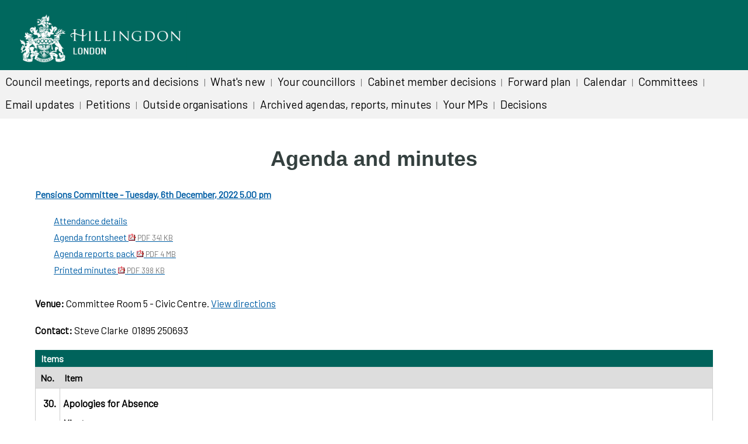

--- FILE ---
content_type: text/html; charset=utf-8
request_url: https://modgov.hillingdon.gov.uk/ieListDocuments.aspx?CId=125&MeetingId=4358
body_size: 9666
content:


<!DOCTYPE html PUBLIC "-//W3C//DTD XHTML 1.0 Transitional//EN" "http://www.w3.org/TR/xhtml1/DTD/xhtml1-transitional.dtd">
<html xmlns="http://www.w3.org/1999/xhtml">
<head>
<meta http-equiv="Content-Type" content="text/html; charset=iso-8859-1" />
<title>London Borough of Hillingdon - Agenda for Pensions Committee on Tuesday, 6th December, 2022, 5.00 pm</title>
<link href="sitespecific/ssMgStyles.css?v=2" rel="stylesheet" type="text/css" media="all" />
<link href="sitespecific/ssWordStyles.css" rel="stylesheet" type="text/css" media="all" />	
<meta http-equiv='X-UA-Compatible' content='IE=edge, chrome=1' /><meta name="DC.title"  content="Agenda for Pensions Committee on Tuesday, 6th December, 2022, 5.00 pm"/>
<meta name="DC.description"  content="All published information, including reports, for Agenda for Pensions Committee on Tuesday, 6th December, 2022, 5.00 pm"/>
<meta name="DC.date" scheme="W3CDTF"  content="2022-12-06"/>
<meta name="DC.date.modified" scheme="W3CDTF"  content="2023-03-14"/>
<meta name="DC.date.created" scheme="W3CDTF"  content="2022-04-14"/>
<meta name="DC.subject" scheme="eGMS.IPSV"  content="Government, politics and public administration"/>
<meta name="DC.subject" scheme="eGMS.IPSV"  content="Local government"/>
<meta name="DC.subject" scheme="eGMS.IPSV"  content="Decision making"/>
<meta name="DC.subject" scheme="eGMS.IPSV"  content="Council meetings"/>

<link type="text/css" href="jquery-ui/css/Smoothness/jquery-ui-1.10.2.custom.min.css" rel="stylesheet" /> 
<link type="text/css" href="jquery-ui/Add-ons/mg.jqueryaddons.css" rel="stylesheet" /> 

</head>
<body>
<script type="text/javascript">
<!--
document.write('<script type="text/javascript" src="'+window.location.protocol+'//modgov.hillingdon.gov.uk/modgovexternalheader.js?v=3"></sc'+'ript>');
//-->
</script>
<h1 class="articleheading">Agenda and minutes</h1>
			<div class="mgSubTitle" >	
				<h2 class="mgSubTitleTxt"><a  href="mgCommitteeDetails.aspx?ID=125"  title="Link&#32;to&#32;Pensions&#32;Committee">Pensions Committee - Tuesday, 6th December, 2022 5.00 pm</a></h2>
				</div>
			
<script type="text/javascript">
	if(window.$ModernGov === undefined)
	{
		Object.defineProperty(window, "$ModernGov", { value: {} });
		Object.defineProperty($ModernGov, "Settings", {value: {} });
		Object.defineProperty($ModernGov, "Translations", {value: {} });
		Object.defineProperty($ModernGov.Settings, "DisableDateTimePickers", { value: false });
Object.defineProperty($ModernGov.Settings, "RequiredLanguage", { value: -1 });

	}
</script>
	<div class="mgLinks" >


<ul  class="mgActionList" >

		<li><a  href="mgMeetingAttendance.aspx?ID=4358"  title="Link&#32;to&#32;attendance&#32;details&#32;for&#32;the&#32;meeting&#32;of&#32;Pensions&#32;Committee&#32;Tuesday,&#32;6th&#32;December,&#32;2022&#32;5.00&#32;pm">Attendance details</a></li>
			<li><a  href="documents/g4358/Agenda frontsheet 06th-Dec-2022 17.00 Pensions Committee.pdf?T=0"   title="Link&#32;to&#32;agenda&#32;frontsheet&#32;pdf&#32;file">Agenda frontsheet
			<span  class="mgFileSize" ><img src="mgimages/logo-pdf-1.gif" alt="" /> PDF 341 KB</span> </a>
		    
			</li>

				<li><a  href="documents/g4358/Public reports pack 06th-Dec-2022 17.00 Pensions Committee.pdf?T=10"   title="Link&#32;to&#32;agenda&#32;reports&#32;&#32;document&#32;pack&#32;pdf&#32;file">Agenda reports pack
			    <span  class="mgFileSize" ><img src="mgimages/logo-pdf-1.gif" alt="" /> PDF 4 MB</span> </a></li>

				<li><a  href="documents/g4358/Printed minutes 06th-Dec-2022 17.00 Pensions Committee.pdf?T=1"   title="Link&#32;to&#32;printed&#32;minutes&#32;pdf&#32;file">Printed minutes
<span  class="mgFileSize" ><img src="mgimages/logo-pdf-1.gif" alt="" /> PDF 398 KB</span> </a>  
				</li>

</ul>
</div>
<div class="mgContent" >
						<p><span  class="mgLabel" >Venue: </span>Committee Room 5 - Civic Centre. <a  href="mgLocationDetails.aspx?RID=2"  title="Link&#32;to&#32;directions&#32;to&#32;Committee&#32;Room&#32;5&#32;-&#32;Civic&#32;Centre"> View directions</a></p>
		<p><span  class="mgLabel" >Contact: </span>Steve Clarke&nbsp; 
		01895 250693
		
		</p>
		<table class="mgItemTable"  summary="Table of agenda items" id="mgItemTable">
		<caption  class="mgSectionTitle" >Items</caption>

     <tr>

            <th class="mgHide" abbr="No" scope="col">No.</th>
            <th class="mgHide" abbr="Item" scope="col">Item</th>
    </tr>

		<tr>

			<td  class="mgItemNumberCell" ><p  class="mgAiTitleTxt" ><a name="AI43158"></a>30.</p></td>
				
		<td >			

					<p  class="mgAiTitleTxt" >Apologies for Absence</p>
<p class="mgSubItemTitleTxt">Minutes:</p>
<div class="mgWordPara"><div class="WordSection1">
<p class="MsoNormal"><span style="">There were no apologies for
absence.</span></p>
</div>
</div> 
					
        </td>
		</tr>
		
		<tr>

			<td  class="mgItemNumberCell" ><p  class="mgAiTitleTxt" ><a name="AI43159"></a>31.</p></td>
				
		<td >			

					<p  class="mgAiTitleTxt" >Declarations of Interest in matters coming before this meeting</p>
<p class="mgSubItemTitleTxt">Minutes:</p>
<div class="mgWordPara"><div class="WordSection1">
<p class="MsoNormal"><span style="">There were no declarations of
interest.</span></p>
</div>
</div> 
					
        </td>
		</tr>
		
		<tr>

			<td  class="mgItemNumberCell" ><p  class="mgAiTitleTxt" ><a name="AI43160"></a>32.</p></td>
				
		<td >			

		
					<p  class="mgAiTitleTxt" ><a  class="mgAiTitleLnk"   href="documents/s56863/220928 - Draft Minutes - Part I.pdf"    
					title="Link&#32;to&#32;document&#32;&#39;Minutes&#32;of&#32;the&#32;meeting&#32;dated&#32;28&#32;September&#32;2022&#39;&#32;pdf&#32;file">Minutes of the meeting dated 28 September 2022 <span  class="mgFileSize" ><img height="12" src="mgimages/logo-pdf-1.gif" width="12" alt="pdf icon" /> PDF 405 KB</span> </a></p>
<p class="mgSubItemTitleTxt">Minutes:</p>
<div class="mgWordPara"><div class="WordSection1">
<p style="font-weight: bold" class="MsoNormal"><span style=
"">RESOLVED: That the minutes of the meeting dated 28 September
2022 be agreed as an accurate record.</span></p>
</div>
</div> 
					
        </td>
		</tr>
		
		<tr>

			<td  class="mgItemNumberCell" ><p  class="mgAiTitleTxt" ><a name="AI43161"></a>33.</p></td>
				
		<td >			

					<p  class="mgAiTitleTxt" >To confirm that items marked Part I will be considered in public and those marked Part II will be considered in private</p>
<p class="mgSubItemTitleTxt">Minutes:</p>
<div class="mgWordPara"><div class="WordSection1">
<p class="MsoNormal"><span style="">It was confirmed that items 1
&ndash; 10 were marked Part I and would be considered in public and
items 11 &ndash; 14 were marked Part II and would be considered in
private.</span></p>
</div>
</div> 
					
        </td>
		</tr>
		
		<tr>

			<td  class="mgItemNumberCell" ><p  class="mgAiTitleTxt" ><a name="AI43163"></a>34.</p></td>
				
		<td >			

		
					<p  class="mgAiTitleTxt" ><a  class="mgAiTitleLnk"   href="documents/s56864/5 Administration Report.pdf"    
					title="Link&#32;to&#32;document&#32;&#39;Administration&#32;Report&#39;&#32;pdf&#32;file">Administration Report <span  class="mgFileSize" ><img height="12" src="mgimages/logo-pdf-1.gif" width="12" alt="pdf icon" /> PDF 105 KB</span> </a></p>
<p class="mgSubItemTitleTxt">Additional documents:</p>

<ul  class="mgBulletList" >
						    <li>
						    <a  href="documents/s56865/5a Partnership report October 2022- Hillingdon.pdf"   title="Link to document &#39;5a Partnership report  October 2022- Hillingdon&#39; pdf file">5a Partnership report  October 2022- Hillingdon <span  class="mgHide" >, item 34.</span>
						    <span  class="mgFileSize" ><img height="12" src="mgimages/logo-pdf-1.gif" width="12" alt="pdf icon" /> PDF 596 KB</span> </a>  </li>

</ul>
<p class="mgSubItemTitleTxt">Minutes:</p>
<div class="mgWordPara"><div class="WordSection1">
<p class="MsoNormal"><span style="">James Lake, Head of Pensions,
Treasury &amp; Statutory Accounts, introduced the report noting
that Hampshire County Council (HCC), as the pensions administrator,
were performing well at 100% against all key performance
indicators; online portal sign up continued to increase with the
number of sign ups higher than at any point with the previous
pensions administrator, and work was progressing well with regard
to the pensions dashboard.</span></p>
<p class="MsoNormal"><span style="">&nbsp;</span></p>
<p class="MsoNormal"><span style="">The Committee noted that the
backlog of unprocessed leavers was coming down which was
encouraging, however it was noted that this was coming down fairly
slowly; Members sought an understanding of what factors were
inhibiting the clearance of the backlog. Members were informed that
there was a project plan in place and that HCC had a dedicated team
of people working on the backlog, the project was expected to last
approximately two years and had started in April. It was noted that
the team were reliant on employers responding to their queries in a
timely manner, this was highlighted as a factor affecting the
progress of the project.</span></p>
<p class="MsoNormal"><span style="">&nbsp;</span></p>
<p class="MsoNormal"><span style="">The Committee congratulated HCC
on meeting all of the key performance indicators and were
encouraged by their performance, it was queried whether the key
performance indicators were perhaps too generous as they had been
consistently met at close to 100% across the board. Andy Lowe, Head
of Pension Services at Hampshire County Council, highlighted that
the key performance indicators were a common set of standards
amongst the local authorities that HCC were pensions administrators
for, it was noted that these targets were balanced, fair and
achievable but they were still ambitious, and HCC set out to
achieve them.</span></p>
<p class="MsoNormal"><span style="">&nbsp;</span></p>
<p class="MsoNormal"><span style="">Members noted that the report
alluded to planned audit work being done with regard to cyber
security and sought further details on this, the Committee were
informed that work was yet to be started but HCC would ensure that
the report was shared with Hillingdon officers.</span></p>
<p class="MsoNormal"><span style="">&nbsp;</span></p>
<p class="MsoNormal"><span style="">The Committee noted that HCC
had recently commented publicly on the funding challenges faced by
local authorities and Members were reassured that, in the face of
experienced and anticipated funding struggles for local authorities
across the country, HCC was a healthy and stable upper tier
authority that was well run and with it&rsquo;s finances in a
comfortable position. Andy Evans, the Corporate Director of
Finance, assured the Committee that he had spoken with HCC&rsquo;s
section 151 officer and received assurances as to their financial
position. It was noted that the comments issued by HCC were a
warning for central government wherein if no funding changes were
made for local authorities in the coming years, then it would not
be surprising to see even healthy authorities struggle.</span></p>
<p class="MsoNormal"><span style="">&nbsp;</span></p>
<p class="MsoNormal"><span style="">With regard to the McCloud
remedy work, it was noted that officers held regular meetings with
HCC to talk about McCloud and the returns from employers and that
they were looking at varying ways of escalating where certain
employers were giving slow responses, if any. The situation was
being monitored to cut down any backlog however it &nbsp;...&nbsp;
<a href="mgAi.aspx?ID=43163" title=
"Link to view the full item text for item 34., Administration Report">
view the full minutes text for item 34.</a></span></p>
</div>
</div> 
					
        </td>
		</tr>
		
		<tr>

			<td  class="mgItemNumberCell" ><p  class="mgAiTitleTxt" ><a name="AI43169"></a>35.</p></td>
				
		<td >			

		
					<p  class="mgAiTitleTxt" ><a  class="mgAiTitleLnk"   href="documents/s56866/6. 2022 FSS.pdf"    
					title="Link&#32;to&#32;document&#32;&#39;2022&#32;Actuarial&#32;Valuation&#32;and&#32;Draft&#32;Funding&#32;Strategy&#32;Statement&#39;&#32;pdf&#32;file">2022 Actuarial Valuation and Draft Funding Strategy Statement <span  class="mgFileSize" ><img height="12" src="mgimages/logo-pdf-1.gif" width="12" alt="pdf icon" /> PDF 136 KB</span> </a></p>
<p class="mgSubItemTitleTxt">Additional documents:</p>

<ul  class="mgBulletList" >
						    <li>
						    <a  href="documents/s56867/6a 2022 London Borough of Hillingdon - Funding Strategy Statement Draft for consultation.pdf"   title="Link to document &#39;6a 2022 London Borough of Hillingdon - Funding Strategy Statement &#40;Draft for consultation&#41;&#39; pdf file">6a 2022 London Borough of Hillingdon - Funding Strategy Statement &#40;Draft for consultation&#41; <span  class="mgHide" >, item 35.</span>
						    <span  class="mgFileSize" ><img height="12" src="mgimages/logo-pdf-1.gif" width="12" alt="pdf icon" /> PDF 476 KB</span> </a>  </li>

</ul>
<p class="mgSubItemTitleTxt">Minutes:</p>
<div class="mgWordPara"><div class="WordSection1">
<p class="MsoNormal"><span style="">Craig Alexander, Hymans
Robertson LLP, gave the Committee an overview of the draft Funding
Strategy Statement and how it had been put together. It was noted
that the draft statement was currently out for consultation with
the employers, this was encouraged as an open and transparent way
of sharing the document and once feedback was received, the
document could be finalised. Further to this it was commented that
the Local Government Pension Scheme was getting harder and harder
to administer and govern, which was reflected in the density of the
drafted document. The Committee received a detailed summary of the
contribution rate calculation for individual or pooled employers
and outlined the differences between the varying types and
sub-types of employers contributing to the scheme.</span></p>
<p class="MsoNormal"><span style="">&nbsp;</span></p>
<p class="MsoNormal"><span style="">The Committee discussed how to
maximise engagement with employers and were minded to prompt
particularly the larger employers to respond to the draft Funding
Strategy Statement consultation in order to ensure their voice was
heard. It was noted that there was ample engagement and opportunity
for employers to have their say on the draft strategy, and that for
example there was a close relationship with the scheme&rsquo;s
largest employer, other than the London Borough of Hillingdon,
Uxbridge College, in that they had a representative sitting on the
Pension Board and were very engaged.</span></p>
<p class="MsoNormal"><span style="">&nbsp;</span></p>
<p class="MsoNormal"><span style="">It was confirmed that the
triennial results event held on 14 November was attended by eight
employers, this was not deemed to be well attended however it was
noted that similar events held by other London Borough&rsquo;s had
previously been attended by no employers. The Committee highlighted
the importance of engagement with employers.</span></p>
<p style="font-weight: bold" class="MsoNormal"><span style=
"">&nbsp;</span></p>
<p class="MsoNormal"><b><span style="">RESOLVED: That the Pensions
Committee noted the Draft Funding Strategy</span></b><span style=
""><b>Statement.</b></span></p>
<p class="MsoNormal">&nbsp;</p>
</div>
</div> 
					
        </td>
		</tr>
		
		<tr>

			<td  class="mgItemNumberCell" ><p  class="mgAiTitleTxt" ><a name="AI43164"></a>36.</p></td>
				
		<td >			

		
					<p  class="mgAiTitleTxt" ><a  class="mgAiTitleLnk"   href="documents/s56868/7. Investment Strategy and Fund Manager Performance Update Part 1.pdf"    
					title="Link&#32;to&#32;document&#32;&#39;Investment&#32;Strategy&#32;and&#32;Fund&#32;Manager&#32;Performance&#32;-&#32;Part&#32;I&#39;&#32;pdf&#32;file">Investment Strategy and Fund Manager Performance - Part I <span  class="mgFileSize" ><img height="12" src="mgimages/logo-pdf-1.gif" width="12" alt="pdf icon" /> PDF 599 KB</span> </a></p>
<p class="mgSubItemTitleTxt">Minutes:</p>
<div class="mgWordPara"><div class="WordSection1">
<p class="MsoNormal"><span style="">James Lake, Head of Pensions,
Treasury &amp; Statutory Accounts, introduced the report noting
that, due to global market pressures, the fund returned a negative
2.01% for the quarter which was 1.02% behind the benchmark. The
performance for three and five years was positive but only at 1.01%
and 2.94% respectively. The unaudited value of the fund at the time
of the meeting was &pound;1.151B. It was noted that many of the
points the Committee may wish to discuss could be best explored in
part two of the meeting as it was likely that Members would seek to
discuss confidential matters. The opportunity was also taken to
introduce Emily McGuire who had recently joined the Isio team of
advisors.</span></p>
<p class="MsoNormal"><span style="">&nbsp;</span></p>
<p style="font-weight: bold" class="MsoNormal"><span style=
"">RESOLVED: That the Pensions Committee noted the funding and
performance update.</span></p>
</div>
</div> 
					
        </td>
		</tr>
		
		<tr>

			<td  class="mgItemNumberCell" ><p  class="mgAiTitleTxt" ><a name="AI43170"></a>37.</p></td>
				
		<td >			

		
					<p  class="mgAiTitleTxt" ><a  class="mgAiTitleLnk"   href="documents/s56869/8. Responsible Investments Update.pdf"    
					title="Link&#32;to&#32;document&#32;&#39;Responsible&#32;Investments&#32;Update&#32;-&#32;Part&#32;I&#39;&#32;pdf&#32;file">Responsible Investments Update - Part I <span  class="mgFileSize" ><img height="12" src="mgimages/logo-pdf-1.gif" width="12" alt="pdf icon" /> PDF 612 KB</span> </a></p>
<p class="mgSubItemTitleTxt">Minutes:</p>
<div class="mgWordPara"><div class="WordSection1">
<p class="MsoNormal"><span style="">James Lake, Head of Pensions,
Treasury &amp; Statutory Accounts, introduced the report noting
that the TCFD reporting from LCIV had been received since the
agenda papers for the meeting were published and a meeting would
need to be scheduled with LCIV to present the results to the
Committee and it was noted that Isio would also take the findings
of the report on board in terms of the investment strategy. It was
also noted that there was a part two item scheduled on Responsible
Investments where Members may wish to discuss any confidential
matters in relation to the report.</span></p>
<p class="MsoNormal"><span style="">&nbsp;</span></p>
<p style="font-weight: bold" class="MsoNormal"><span style=
"">RESOLVED That the Pensions Committee:</span></p>
<p style="font-weight: bold" class="MsoNormal"><span style=
"">&nbsp;</span></p>
<ol start="1" style="margin-top:0cm">
<li class="MsoNormal" style=""><b><span style="">Noted the fund
managers&rsquo; ESG activities and compliance efforts;
and,</span></b></li>
</ol>
<p class="MsoNormal" style=
"font-weight: bold; margin-left: 36.0pt"><span style=
"">&nbsp;</span></p>
<ol start="2" style="margin-top:0cm">
<li class="MsoNormal" style=""><b><span style="">Noted the Task
Force on Climate Related Financial Disclosures
update.</span></b></li>
</ol>
</div>
</div> 
					
        </td>
		</tr>
		
		<tr>

			<td  class="mgItemNumberCell" ><p  class="mgAiTitleTxt" ><a name="AI43165"></a>38.</p></td>
				
		<td >			

		
					<p  class="mgAiTitleTxt" ><a  class="mgAiTitleLnk"   href="documents/s56870/9 Risk Management Report.pdf"    
					title="Link&#32;to&#32;document&#32;&#39;Risk&#32;Register&#32;Report&#39;&#32;pdf&#32;file">Risk Register Report <span  class="mgFileSize" ><img height="12" src="mgimages/logo-pdf-1.gif" width="12" alt="pdf icon" /> PDF 104 KB</span> </a></p>
<p class="mgSubItemTitleTxt">Additional documents:</p>

<ul  class="mgBulletList" >
						    <li>
						    <a  href="documents/s56871/9a. Draft Pension Fund Risk Register.pdf"   title="Link to document &#39;9a. Draft Pension Fund Risk Register&#39; pdf file">9a. Draft Pension Fund Risk Register <span  class="mgHide" >, item 38.</span>
						    <span  class="mgFileSize" ><img height="12" src="mgimages/logo-pdf-1.gif" width="12" alt="pdf icon" /> PDF 112 KB</span> </a>  </li>
						    <li>
						    <a  href="documents/s56872/9b. Draft Pension Fund Risk Register.pdf"   title="Link to document &#39;9b. Draft Pension Fund Risk Register&#39; pdf file">9b. Draft Pension Fund Risk Register <span  class="mgHide" >, item 38.</span>
						    <span  class="mgFileSize" ><img height="12" src="mgimages/logo-pdf-1.gif" width="12" alt="pdf icon" /> PDF 63 KB</span> </a>  </li>

</ul>
<p class="mgSubItemTitleTxt">Minutes:</p>
<div class="mgWordPara"><div class="WordSection1">
<p class="MsoNormal"><span style="">James Lake, Head of Pensions,
Treasury &amp; Statutory Accounts, introduced the report noting
that discussions had taken place between Committee meetings and it
was concluded that each risk should remain static. Advisors noted
that there may be merit in exploring a risk with regard to the loss
of key personnel and resources as this had been considered by other
local authorities in their risk registers. It was noted that the
officer team was fairly concentrated and that there was an element
of succession planning built in to the team, however it was
acknowledged that the loss of key personnel could pose a risk to
the day to day operation. The Chairman was minded to build this in
as a future risk for consideration.</span></p>
<p class="MsoNormal"><span style="">&nbsp;</span></p>
<p class="MsoNormal"><span style="">The Committee discussed PEN 9
&ndash; portfolio liquidity &ndash; it was noted that, in the past,
Members had been reasonably confident that core operating cash
flows could be covered by investment returns; however, due to the
future calls for committed investments and the fact that returns
have been below the benchmark, the Committee agreed to increase the
risk from green to amber in light of the current climate. Officers
noted that investment liquidity certainly needed to be considered
as part of the upcoming investment strategy review.</span></p>
<p class="MsoNormal"><span style="">&nbsp;</span></p>
<p style="font-weight: bold" class="MsoNormal"><span style=
"">RESOLVED That the Pensions Committee considered the Risk
Register in terms of the approach, the specific risks identified,
and the measures being taken to mitigate those current
risks.</span></p>
</div>
</div> 
					
        </td>
		</tr>
		
		<tr>

			<td  class="mgItemNumberCell" ><p  class="mgAiTitleTxt" ><a name="AI43166"></a>39.</p></td>
				
		<td >			

		
					<p  class="mgAiTitleTxt" ><a  class="mgAiTitleLnk"   href="documents/s56873/10. Training Log Work Programme.pdf"    
					title="Link&#32;to&#32;document&#32;&#39;Draft&#32;Work&#32;Programme&#32;and&#32;Training&#39;&#32;pdf&#32;file">Draft Work Programme and Training <span  class="mgFileSize" ><img height="12" src="mgimages/logo-pdf-1.gif" width="12" alt="pdf icon" /> PDF 236 KB</span> </a></p>
<p class="mgSubItemTitleTxt">Minutes:</p>
<div class="mgWordPara"><div class="WordSection1">
<p class="MsoNormal"><span style="">The Committee noted the draft
work programme and training log and sought to add an item on LAPFF
and how they may be able to aid in the committee&rsquo;s ESG
thinking and understanding.</span></p>
<p class="MsoNormal"><span style="">&nbsp;</span></p>
<p style="font-weight: bold" class="MsoNormal"><span style=
"">RESOLVED That the Pensions Committee:</span></p>
<p style="font-weight: bold" class="MsoNormal"><span style=
"">&nbsp;</span></p>
<ol start="1" style="margin-top:0cm">
<li class="MsoNormal" style=""><b><span style="">Noted the dates
for Pensions Committee meetings;</span></b></li>
</ol>
<p class="MsoNormal" style=
"font-weight: bold; margin-left: 36.0pt"><span style=
"">&nbsp;</span></p>
<ol start="2" style="margin-top:0cm">
<li class="MsoNormal" style=""><b><span style="">Made suggestions
for future agenda items, working practices and / or reviews;
and,</span></b></li>
</ol>
<p class="MsoNormal" style=
"font-weight: bold; margin-left: 36.0pt; text-align: left">
<span style="">&nbsp;</span></p>
<ol start="3" style="margin-top:0cm">
<li class="MsoNormal" style=""><b><span style="">Noted the
Committee&rsquo;s training update.</span></b></li>
</ol>
</div>
</div> 
					
        </td>
		</tr>
		
		<tr>

			<td  class="mgItemNumberCell" ><p  class="mgAiTitleTxt" ><a name="AI43171"></a>40.</p></td>
				
		<td >			

						<p  class="mgAiTitleTxt" >Investment Strategy and Fund Manager Performance - Part II</p>

<ul  class="mgActionList" >
			<li><a  href="mgReasonsRestricted.aspx?ID=56874&amp;OID=43171&amp;OT=A&amp;RPID=0&amp;BM=AI43171"  title="Link&#32;to&#32;reasons&#32;restricted&#32;for&#32;item&#32;40."> View the reasons why  item 40. is restricted</a></li>

</ul>

</ul>
<p class="mgSubItemTitleTxt">Minutes:</p>
<div class="mgWordPara"><div class="WordSection1">
<p style="font-style: italic" class="MsoNormal"><span style="">This
item was discussed as a Part II item without the press or public
present as the information under discussion contained confidential
or exempt information as defined by law in the Local Government
(Access to Information) Act 1985.<span style="">&nbsp;</span> This
was because it discussed &lsquo;information relating to the
financial or business affairs of any particular person (including
the authority holding that information)&rsquo; (paragraph 3 of the
schedule to the Act).</span></p>
</div>
</div> 
					
        </td>
		</tr>
		
		<tr>

			<td  class="mgItemNumberCell" ><p  class="mgAiTitleTxt" ><a name="AI43172"></a>41.</p></td>
				
		<td >			

						<p  class="mgAiTitleTxt" >2022&#47;23 Budget Update</p>

<ul  class="mgActionList" >
			<li><a  href="mgReasonsRestricted.aspx?ID=56877&amp;OID=43172&amp;OT=A&amp;RPID=0&amp;BM=AI43172"  title="Link&#32;to&#32;reasons&#32;restricted&#32;for&#32;item&#32;41."> View the reasons why  item 41. is restricted</a></li>

</ul>

</ul>
<p class="mgSubItemTitleTxt">Minutes:</p>
<div class="mgWordPara"><div class="WordSection1">
<p style="font-style: italic" class="MsoNormal"><span style="">This
item was discussed as a Part II item without the press or public
present as the information under discussion contained confidential
or exempt information as defined by law in the Local Government
(Access to Information) Act 1985.<span style="">&nbsp;</span> This
was because it discussed &lsquo;information relating to the
financial or business affairs of any particular person (including
the authority holding that information)&rsquo; (paragraph 3 of the
schedule to the Act).</span></p>
</div>
</div> 
					
        </td>
		</tr>
		
		<tr>

			<td  class="mgItemNumberCell" ><p  class="mgAiTitleTxt" ><a name="AI43173"></a>42.</p></td>
				
		<td >			

						<p  class="mgAiTitleTxt" >Responsible Investments Update - Part II</p>

<ul  class="mgActionList" >
			<li><a  href="mgReasonsRestricted.aspx?ID=56879&amp;OID=43173&amp;OT=A&amp;RPID=0&amp;BM=AI43173"  title="Link&#32;to&#32;reasons&#32;restricted&#32;for&#32;item&#32;42."> View the reasons why  item 42. is restricted</a></li>

</ul>

</ul>
<p class="mgSubItemTitleTxt">Minutes:</p>
<div class="mgWordPara"><div class="WordSection1">
<p style="font-style: italic" class="MsoNormal"><span style="">This
item was discussed as a Part II item without the press or public
present as the information under discussion contained confidential
or exempt information as defined by law in the Local Government
(Access to Information) Act 1985.<span style="">&nbsp;</span> This
was because it discussed &lsquo;information relating to the
financial or business affairs of any particular person (including
the authority holding that information)&rsquo; (paragraph 3 of the
schedule to the Act).</span></p>
</div>
</div> 
					
        </td>
		</tr>
		
		<tr>

			<td  class="mgItemNumberCell" ><p  class="mgAiTitleTxt" ><a name="AI43174"></a>43.</p></td>
				
		<td >			

						<p  class="mgAiTitleTxt" >Investment Consultant Service Objectives</p>

<ul  class="mgActionList" >
			<li><a  href="mgReasonsRestricted.aspx?ID=56881&amp;OID=43174&amp;OT=A&amp;RPID=0&amp;BM=AI43174"  title="Link&#32;to&#32;reasons&#32;restricted&#32;for&#32;item&#32;43."> View the reasons why  item 43. is restricted</a></li>

</ul>

</ul>
<p class="mgSubItemTitleTxt">Minutes:</p>
<div class="mgWordPara"><div class="WordSection1">
<p style="font-style: italic" class="MsoNormal"><span style="">This
item was discussed as a Part II item without the press or public
present as the information under discussion contained confidential
or exempt information as defined by law in the Local Government
(Access to Information) Act 1985.<span style="">&nbsp;</span> This
was because it discussed &lsquo;information relating to the
financial or business affairs of any particular person (including
the authority holding that information)&rsquo; (paragraph 3 of the
schedule to the Act).</span></p>
</div>
</div> 
					
        </td>
		</tr>
		
	</table>
<div class="mgHelpLine" >	
</div>	
</div>
<div class="mgFooter" >		

	<p>&nbsp;</p>

<input type="hidden" value="false" id="hidIsExtLinkNewWindow" name="hidIsExtLinkNewWindow"/>


    <script src="edit-doc-activex.js" type="text/javascript"></script>

    <script type="text/javascript" src="jquery-ui/js/jquery-3.5.1.min.js"></script>
    <script type="text/javascript" src="jquery-ui/js/jquery-ui-1.12.1.custom.min.js"></script>

    <script type="text/javascript">
	var mgJQuery = jQuery.noConflict(true);
        var thisFormValidator;
    </script>

    <script type="text/javascript" src="jquery-ui/json/json2.js"></script>
    <script type="text/javascript" src="jquery-ui/Add-ons/mg.jqueryaddons.min.js"></script>
    <script type="text/javascript" src="mgAjaxScripts.js"></script> 
    
	    <script type="text/javascript" src="mgGraphScripts.js"></script> 
          
    <script type="text/javascript">
        function CommonAjaxInit()
        {
            Common_DocumentReady(false, 0);	// FB16622 - Default changed from Mark T's original to 0 thereby disabling it if no value set.
        }

        mgJQuery(document).ready(CommonAjaxInit);

        //FB39842 RBFRS Website - Modern.Gov Councillors Page. JK
        mgJQuery(window).on('load', function ()
        {
            Common_WindowLoad();
        });

    </script>  
</div>
<script type="text/javascript" src='mgStarRatingScripts.js'></script>

	<script type="text/javascript" src="mgMediaPlayer.js"></script>
	<script>
	function StopAllPlayers(data)
	{
		for(var i = 0; i < mediaPlayers.length; ++i)
		{
			// Don't stop the player we've just clicked on.
			if(mediaPlayers[i].ContainerId != data.ContainerId)
			{
				mediaPlayers[i].Stop();	
			}
		}
	}

        mgJQuery("#public_I_toggle").click(function () {
            var _this = mgJQuery(this);
            if (_this.hasClass("opened")) {
                _this.removeClass("opened");
            }
            else {
                _this.addClass("opened");
            }
            mgJQuery("#public_I_webcast").slideToggle("fast");
        });
	</script>
<script>var mediaPlayers = [];</script> 
<!-- modgov -->

<script type="text/javascript">
<!--
document.write('<script type="text/javascript" src="'+window.location.protocol+'//modgov.hillingdon.gov.uk/modgovexternalfooter.js?v=5"></sc'+'ript>');
//-->
</script>
</body><!-- NEWCRD -->
</html>

--- FILE ---
content_type: text/css
request_url: https://modgov.hillingdon.gov.uk/custom/css/style1.css?v=1.0.42
body_size: 1028
content:
.LBH_FixedWidth{width:96%;min-width:38em;max-width:60em;box-sizing:border-box;padding:0 1em}#LBH_TopLogo{width:10em;height:6em}#LBH_Extra{color:#010000}#LBH_TopMenuBar{margin-left:0;display:table;table-layout:fixed;width:100%;text-align:center;border-collapse:collapse;height:2.3em}.LBH_TopMenuHomeTab{display:table-cell;border:thin solid #999;height:100%;box-sizing:border-box;overflow:hidden}.LBH_TopMenuHomeText{padding:.5em .25em;line-height:1.5em}#LBH_TopMenuBar,.LBH_TopMenuHomeTab a,.LBH_ArticleSelected,.LBH_ArticleOnPath{border:0}.LBH_TopMenuHomeTab a,.LBH_ArticleSelected,.LBH_ArticleOnPath{height:100%}#LBH_TopMenuIcon,#LBH_TopSearchGlass,#LBH_RelatedFindItGlass{display:none}#LBH_TopSearchSubmit{width:7em}#LBH_TopSearchText{right:7.5em}#LBH_TopSearchBar{margin-left:0}#LBH_TopSearchSubmit input[type=submit],#LBH_TopSearchBar,#LBH_TopSearchSubmit,#LBH_TopSearchText{height:2em}#LBH_TopSearchText input[type=text]{height:100%}#LBH_TopSearchSubmit input[type=submit]{display:block;height:100%}.LBH_BottomMenuTab a,.LBH_SandwichMenuTab a{display:inline-block;border:0}#LBH_BottomMenuBar,#LBH_SandwichMenuBar{border:0;padding:.25em;margin-left:0;display:block}.LBH_BottomMenuDiv,.LBH_SandwichMenuDiv{display:inline-block}.LBH_BottomMenuText,.LBH_SandwichMenuText{padding:.25em}#LBH_BottomMenuIcon,#LBH_SandwichMenuIcon{display:none}.LBH_TwoColumBox0{display:table-row}.LBH_TwoColumBox1,.LBH_TwoColumBox2{display:table-cell;width:50%;vertical-align:top}.LBH_FlexiColRight .LBH_TwoColumBox1{padding-right:.25em}.LBH_FlexiColRight .LBH_TwoColumBox2{padding-left:.25em}.LBH_TwoColumSep .LBH_TwoColumBox1{padding-right:.25em}.LBH_TwoColumSep .LBH_TwoColumBox2{padding-left:.25em}.LBH_TwoColumFloat{float:right;width:50%;clear:right}.LBH_Brick{width:50%;float:left}.LBH_Brick0,.LBH_Brick2,.LBH_Brick4{clear:left}.LBH_TwoColumBox0 .LBH_TwoColumBox0 .LBH_TwoColumBox1,.LBH_TwoColumBox0 .LBH_TwoColumBox0 .LBH_TwoColumBox2,.LBH_Wall .LBH_TwoColumBox1,.LBH_Wall .LBH_TwoColumBox2{display:block;width:100%}.LBH_Table td,.LBH_Table th,.LBH_Table2 td,.LBH_Table2 th{padding:.3em .6em}#LBH_Body.LBH_Border0{background-color:#f2f2f2}#LBH_Body.LBH_Border1{background-color:#161616}#LBH_Body.LBH_Border2{background-color:#f2f2cc}#LBH_Body.LBH_Border3{background-color:#161632}body>.LBH_Border0{background-color:#f2f2f2}body>.LBH_Border1{background-color:#161616}body>.LBH_Border2{background-color:#f2f2cc}body>.LBH_Border3{background-color:#161632}.LBH_InlineImage img{display:inherit}#LBH_ArtBodyGallery img{display:inherit}.LBH_Base1 #LBH_TopLogo,.LBH_Base3 #LBH_TopLogo{padding-left:10em}.LBH_InlineMediaBoxThird{width:50%}.LBH_InlineMediaBoxQuarter{width:33.3%}

--- FILE ---
content_type: application/javascript
request_url: https://modgov.hillingdon.gov.uk/mgAjaxScripts.js
body_size: 8036
content:
//FB39842 RBFRS Website - Modern.Gov Councillors Page. JK
function Common_WindowLoad()
{
	/* FB29917 - Resize code for the Councillor pictures spacing to give the best result */
    var lMaxHeight = 0;

 		mgJQuery("#modgov .mgThumbsList ul li").each( function () {
 		    mgJQuery(this).css("height","auto");
 		    var lReadHeight = mgJQuery(this).outerHeight();
 		    if(lReadHeight > lMaxHeight)
 		    {
 		        lMaxHeight = lReadHeight;
 		    }
 		});
    mgJQuery("#modgov .mgThumbsList ul li").each( function () {
        mgJQuery(this).height(lMaxHeight);
    });

}
function Common_DocumentReady(bIsFilterBasedTableSorter, fbAppId)
{
    try
    {
        var sThisPageKey = window.location.href.toLowerCase()
        if (sThisPageKey != "" && sThisPageKey !== undefined && SessionGet('reload' + sThisPageKey) == "yes")
        {
            SessionSave('reload' + sThisPageKey, undefined);
            window.location.reload(true);
        }
    }
    catch (e) { };

    // fix anti-forgery problems with cached forms.  Whatever you do to the header, it seems some browsers will cache the form and allow you to backspace to it.
    // We zap the id from the DOM on page unload, then cached page seems to see blank id on back button.  We detect this and force a reload

    try
    {
        var oXtcnidField = mgJQuery('#XTCNID');
        if (String(oXtcnidField) == "undefined" || oXtcnidField.length == 0)
            ;
        else
        {
            if (oXtcnidField.val() == "") { window.location.reload(true); }
            mgJQuery(window).bind('onbeforeunload', ZapXTCNID);
        }
    }
    catch (e) { };

    try
    {
        mgJQuery.prompt.setDefaults({
          /*  persistent: false,*/
            opacity : 0.1,
            prefix: 'mgjqi',
            overlayspeed: 'fast',
            promptspeed: 'fast'
        });
    }
    catch (e) { };


    // Sort out the standard jQuery add-ons
    if (!IsIE(0) || IsIE(8) || IsIE(9) || IsIE(10) || !(IsIE(5) || IsIE(6) || IsIE(7)))  //mjt do not optimise this test!
    {
    mgJQuery('div.mgSocialShareButton').share({
        app_id: fbAppId //facebook app id required for tracking shares. 
    });

		// FB58334 - Ability to disable date pickers for accessibility,
		if(!$ModernGov.Settings.DisableDateTimePickers)
		{
        var bShowTime = false;
        if ((mgJQuery("input.mgAllDay").length > 0) && (mgJQuery("input.mgAllDay").is(':checked') != true)) bShowTime = true;

        if (bShowTime)
        {
				
            mgJQuery("input.mgDateField").datetimepicker({ dateFormat: 'dd/mm/yy' });
        }
        else
        {
            mgJQuery("input.mgDateField").datepicker({ dateFormat: 'dd/mm/yy' });
        }

        mgJQuery("input.mgDateTimeField").datetimepicker({ dateFormat: 'dd/mm/yy', hour: 17 }); //mjt default time to 5pm - end of day fo all deadlines
        mgJQuery("input.mgDateRangeField").daterangepicker({ dateFormat: 'dd/mm/yy', datepickerOptions: { dateFormat: 'dd/mm/yy'} });
        
        //FB5147 Welsh Site specific date range picker (Overrides preset labels and sets locale to Welsh)
        var opts = mgJQuery.extend(cDatePickerWelshPresets, { datepickerOptions: mgJQuery.datepicker.regional['cy-GB'] });
        mgJQuery("input.mgDateRangeFieldWelsh").daterangepicker(opts);
		}
		// FB58178 - New version of autosize to remove accessibility issues
        //mgJQuery("textarea").autosize({ append: "\n" });
		autosize(mgJQuery("textarea"), { append: "\n" });

		// FB58334 - Ability to disable date pickers for accessibility,
		if(!$ModernGov.Settings.DisableDateTimePickers)
		{        
        mgJQuery('#ui-datepicker-div').draggable();

        mgJQuery("input.mgDateTimeField, input.mgDateField").on("click", function ()
        {
            mgJQuery(this).datepicker('show');  // hack for scrolling page when date picker displayed 
        });
		}

        if (true) //!IsIE(5) && !IsIE(6) && !IsIE(7)) //half decent browsers
        {
            if (bIsFilterBasedTableSorter)
            {
                mgJQuery("table.tablesorter").tablesorter({ widgets: ["saveSort", "zebra", "filter", "reflow2"] });
            }
            else
            {
                mgJQuery("table.tablesorter").tablesorter({ widgets: ["saveSort", "zebra", "reflow2"] });
            }
            mgJQuery("table.tablesorternosave").tablesorter({ widgets: ["zebra", "reflow2"] });
            mgJQuery("select.mgChosen").chosen({ allow_single_deselect: true, search_contains: true });
			// FB62691 - Correct issue where chosen picker's search box was not labelled.
			mgJQuery(".chzn-search input[type='text']").attr("aria-label", "Search...");

            mgJQuery('input.tablesorter-filter').each(
                function ()
                {
                    mgJQuery(this).attr('title', mgJQuery(this).attr('placeholder'));
                }
            );

        }
        else // old rubbish
        {
            if (bIsFilterBasedTableSorter)
            {
                mgJQuery("table.tablesorter").tablesorter({ widgets: ["zebra", "filter"] });
            }
            else
            {
                mgJQuery("table.tablesorter").tablesorter({ widgets: ["zebra"] });
            }

        }
    }

    try
    {
        InitValidationWithqTips();
    }
    catch (e) { };

    InitAjaxHourglass();
    try
    {
        mgJQuery(':input.tablesorter-filter').placeholder();
    }
    catch (e) { };

    //============================= Begin HD FB11445 ===========================================
    //Open Links in a new tab or window
    var sLink = "";
    var bIsOpenNewWindow = mgJQuery('#hidIsExtLinkNewWindow').attr("value");
    try
    {
        if (bIsOpenNewWindow == "true") {
            mgJQuery('a').each(function (i, obj) {
                if (mgJQuery(this).is("[href]")) {
                    sLink = mgJQuery(this).attr("href");
                    if ((sLink.indexOf("http") == 0 && sLink.indexOf(window.location.origin) < 0) || (sLink.indexOf(".pdf") > -1)) {
                        mgJQuery(this).attr("target", "_blank");
                    }
                }
            });
        }
    }
    catch (e) { }
    //============================== End HD FB11445 ============================================

    
}

function IsIE(n)
{
    //if (navigator.appVersion.indexOf("MSIE ") == -1) return false;
	if (!IsIE()) return false; //FB9506 Cater for IE11
    if (n == 0) return true; 

    var s_userAgent = navigator.appVersion.toLowerCase();
    if (s_userAgent.indexOf('msie ' + String(n)) != -1) return true;
    var sDocMode = document.documentMode;
    return (isFinite(sDocMode) && sDocMode==n);
}

function IsIE() //FB9506
{
	var s_userAgent = navigator.appVersion.toLowerCase();
	var lIEPos = s_userAgent.indexOf('msie ');
	if (lIEPos == -1)
	{
		//Could be IE11
		lIEPos = s_userAgent.indexOf('rv:11');
	}
	return (lIEPos > -1)
}

function IEVersion() //FB9506
{
	if (!IsIE()) return 99; //Assume anything not IE is better!
    var sDocMode = document.documentMode;
    return (sDocMode);
}


function PickerShowTime(Show) 
{
	// FB58334 - Ability to disable date pickers for accessibility,
	if(!$ModernGov.Settings.DisableDateTimePickers)
	{
    if (Show) 
    {
        mgJQuery("input.mgDateField").datepicker("destroy");
        mgJQuery("input.mgDateField").datetimepicker({ dateFormat: 'dd/mm/yy' });
    }
    else
    {
        mgJQuery("input.mgDateField").datetimepicker("destroy");
        mgJQuery("input.mgDateField").datepicker({ dateFormat: 'dd/mm/yy' }); //b1320 SK - otherwise you get 01/01/20132013
    }
}
}

function handleEndWorkShare()
{
    mgJQuery.getJSON('mgEndWorkShare.aspx',
           "",
           function (data)
           {
               var sPathName = String(window.location.href).toLowerCase();
               if (sPathName.indexOf('/mgworktodo.aspx') >= 0)
               {
                   sPathName = sPathName.replace(/\&sc\=/gi, "&xsc=");
                   window.location.href = sPathName;
               }
               else
               {
                   location.reload();
               } 
           })

    return false;
}

/* common client-side java script function */
function IsFFWebDAVPlugin()
{
    try
    {
        var oFFPlugin = document.getElementById("winFirefoxPlugin");
        return (oFFPlugin !== null) 
    }
    catch (err1)
    {
        return false
    }

    return false;
}

function ShowSFFWebDAVPlugin(sDocPath, bDisplayError, bUseRegFixWorkAround)
{
    try
    {
        var oFFPlugin = document.getElementById("winFirefoxPlugin");
        if (oFFPlugin === null)
        {
            if (bDisplayError) window.alert('Unable to create an plug-in object to open the document. This is most likely because of the security settings for your browser.');
            return false;
        }

        var ffOfficeVersion = oFFPlugin.GetOfficeVersion();
        var bOpenedOK = oFFPlugin.EditDocument(sDocPath);
        return bOpenedOK;
    }
    catch (err1)
    {
        if (bDisplayError) window.alert('Unable to create an plug-in object to open the document. This is most likely because of the security settings for your browser.');
        return false
    }

    return false;
}


function IsSharePointActiveX()
{
    //not valid in IE 11 - if (!window.ActiveXObject) return false;

    var oActiveX;
    try
    {
        oActiveX = new ActiveXObject('SharePoint.OpenDocuments.2'); //Office 2003
    }
    catch (err1)
    {
        try
        {
            oActiveX = new ActiveXObject('SharePoint.OpenDocuments.1'); //Office 2000/XP
        }
        catch (err2)
        {
            try
            {

                oActiveX = new ActiveXObject('SharePoint.OpenDocuments.3'); //Office 2007
            }
            catch (err3)
            {
                return false;
            }
        }
    }
    if (oActiveX) return true;
    return false;
}

function ShowSharePointActiveX(sDocPath, bDisplayError, bUseRegFixWorkAround)
{
    var sObjSuffix = "";

    if (!window.ActiveXObject)
    {
        if (bDisplayError) window.alert('Internet Explorer is required to use this feature.');
    }

    var oActiveX;
    try
    {
        sObjSuffix = "2";
        oActiveX = new ActiveXObject('SharePoint.OpenDocuments.2');
    }
    catch (err1)
    {
        try
        {
            sObjSuffix = "1";
            oActiveX = new ActiveXObject('SharePoint.OpenDocuments.1');
        }
        catch (err2)
        {
            try
            {
                sObjSuffix = "3";
                oActiveX = new ActiveXObject('SharePoint.OpenDocuments.3');
            }
            catch (err3)
            {
                if (bDisplayError) window.alert('Unable to create an ActiveX object to open the document. This is most likely because of the security settings for your browser.');
                return false;
            }
        }
    }

    if (oActiveX)
    {
        if (bUseRegFixWorkAround)
            EditWithoutRegFix(sDocPath, 'SharePoint.OpenDocuments.' + sObjSuffix);
        else
            oActiveX.EditDocument(sDocPath);

        return false;
    }
    else
    {
        if (bDisplayError) window.alert('Cannot instantiate the required ActiveX control to open the document. This is most likely because you do not have Office installed or you have an older version of Office.');
        return false;
    }

    return false;
}

function EditWithoutRegFix(sDocPath, sObject)
{
    editDocumentWithProgID2(sDocPath.substring(0), '', sObject, '0', 'http://scooby/', '0')
}


function ZapXTCNID()
{
     document.getElementById('" + sFormName + "').XTCNID.value="";
} 

//dead function EnsureForgeryFieldNotOutOfDate(sFormName, sSubmitButton){}


function mgTriggerSubmitFormButton(v, sForm, sInput)
{
    if (!v) return true;

    mgJQuery('#'+sForm).find('#'+sInput).each(function ()
    {
        mgJQuery("<input type='hidden' />").attr({ name: this.name, value: this.value }).insertBefore(this);
    }).remove();

    mgJQuery('#'+sForm).trigger('submit');
    return true;
}

function InitValidationWithqTips()
{

    try
    {    //fb2885 custom validator for select lists   
        mgJQuery.validator.addMethod("validatorAnyOptionsInSelect", function (value, element)
        {
            return (mgJQuery(element).length > 2 || (mgJQuery(element).length == 1 && element.options[0].text != "")); //#23626 deprecated .size()
        }, "This field is required");
    }
    catch (e) { };
    
    
    thisFormValidator = mgJQuery('form.mgValidate').validate({
        ignoreTitle: true,
        errorClass: 'mgValidateError',
        validClass: 'mgValid',
        errorElement: "p",
        errorPlacement: function (error, element)
        {
            // Set positioning based on the elements position in the form
            if (!element.hasClass('required') && !element.hasClass('validatorAnyOptionsInSelect')) return; //on second validate we get elements with mgValidateError class too, which need to be ignored

            var element2 = GetBestValidateDisplayElement(element);
            var elem = mgJQuery(element2);

            var corners = ['left center', 'right center'];
            var flipIt = true; // elem.parents('span.right').length > 0;

            // Check we have a valid error message
            if (!error.is(':empty'))
            {
                // Apply the tooltip only if it isn't valid
                elem.filter(':not(.valid)').qtip({
                    overwrite: false,
                    content: { text: mgJQuery(error).html() },
                    position: {
                        my: corners[flipIt ? 0 : 1],
                        at: corners[flipIt ? 1 : 0],
                        adjust: { x: (elem.hasClass('withButton') ? 40 : 0) },
                        viewport: mgJQuery(window)
                    },
                    show: { event: false, ready: true },
                    hide: false,
                    style: { classes: 'qtip-red' }
                }).qtip('option', 'content.text', mgJQuery(error).html()); // If we have a tooltip on this element already, just update its content

            }
            else
            {
                elem.qtip('destroy');
            }

        },

        success: mgJQuery.noop, // Odd workaround for errorPlacement not firing!

        highlight: function (element, errorClass)
        {
            element = GetBestValidateDisplayElement(element);
            mgJQuery(element).addClass(errorClass);
            // FB56977 - Check if element has Id to prevent console errors
            if (element.id != "") mgJQuery(element.form).find("label[for=" + element.id + "]").addClass(errorClass);
        },
        unhighlight: function (element, errorClass)
        {
            if (mgJQuery(element).is(":checkbox"))
            {
                UnhighlightCheckboxList(mgJQuery('input[name=' + mgJQuery(element).attr('name') + ']'))
                // find all elements of same name, and remove class
               //mgJQuery('input[name=' + mgJQuery(element).attr('name') + ']').each(function () {
               //     mgJQuery(element.form).find("label[for=" + mgJQuery(this).attr('value') + "]").removeClass(errorClass).qtip('destroy'); //mjt shouldn't need to kill qtip here, but errorplacement doesn't fire :(
               // });
            }
            else
            {
                element = GetBestValidateDisplayElement(element);
                mgJQuery(element).removeClass(errorClass);
                if (element.id != "") mgJQuery(element.form).find("label[for=" + element.id + "]").removeClass(errorClass);
            }
        },

        focusInvalid: false,

        invalidHandler: function (form, validator)
        {
            if (!thisFormValidator.numberOfInvalids())
                return;

            mgJQuery('html, body').animate({
                scrollTop: mgJQuery(thisFormValidator.errorList[0].element).offset().top
            }, 2000);

        }

    });


    mgJQuery('form.mgValidate').each(function (i, el)
    {
        var settings = mgJQuery.data(this, 'validator').settings;
        settings.ignore += ':not(.chzn-done)';

    });

    mgJQuery(".mgDateField").change(function ()
    {
        mgJQuery('form.mgValidate').validate({
            required: true,
            date: true
        }).element('.mgDateField');
    });

    try
    {
        if (String(thisFormValidator) != "undefined")
        {
            mgJQuery('.chzn-done').bind("change", function ()
            {
                thisFormValidator.element(mgJQuery(this));
            });
        }
    }
    catch (e) { };
}

function RepositionValidateToolTips()
{
    try
    {
        mgJQuery('.mgValidateError').qtip('reposition');
    }
    catch (e) { };
}

function HideValidateToolTipsForHiddenElements()
{
    try
    {
        mgJQuery('.mgValidateError').filter(":hidden").each(function ()
        {
            element = GetBestValidateDisplayElement(this);
            mgJQuery(element).removeClass('mgValidateError');

            mgJQuery(element).qtip('destroy');
        })
    }
    catch (e) { };
}

function UnhighlightCheckboxList(elementList)
{
    try
    {
        elementList.each(function ()
        {
            mgJQuery(this.form).find("label[for=" + mgJQuery(this).attr('value') + "]").removeClass(thisFormValidator.settings.errorClass).qtip('destroy'); //mjt shouldn't need to kill qtip here, but errorplacement doesn't fire :(
        });
    }
    catch (e) { };

}
function GetBestValidateDisplayElement(element)
{
    var elem = mgJQuery(element);

    if (elem.is(":hidden")) //handle 'chosen' pickers
    {
        var origElem = elem;
        var nextElem1 = origElem.next();
        var nextElem2 = nextElem1.next();

        if (nextElem2.length > 0 && !nextElem2.is(":hidden"))
            elem = nextElem2;
        else if (nextElem1.length > 0 && !nextElem1.is(":hidden"))
            elem = nextElem1;
        else
            return element;
    }
    else if (elem.is(":checkbox")) // ensure not covering the checkbox label
    {
        elem = mgJQuery('label[for="' + elem.attr('name') + '"]');
        if (elem.length == 0)
        {
            elem = mgJQuery(element)

            //get last in the array of checkboxes
            var checkelems = mgJQuery('input[name=\'' + mgJQuery(element).attr('name') + '\']');
            if (checkelems.length>1) return checkelems[checkelems.length - 1];
        }
    }
    return elem[0];
}

function IsFormValidatesOK()
{
    try
    {
        if (String(thisFormValidator) == "undefined") return true;
        return thisFormValidator.form();
    }
    catch (e)
    {
        return true
    }
}

function InitAjaxHourglass()
{
    mgJQuery.ajaxSetup({
        statusCode: {
            404: function ()
            {
                mgJQuery('#ajaxBusy').hide();
            }
        }
    });

    try
    {

        //--------------Begin B1420 FB11292 HD 
        var sHdr = "";
        var sAjaxBu = "<div id='ajaxBusy' style='z-index:9999'><p style='text-align:center; margin-right:140px'><img alt='loading...' src='mgImages/ajax-loader.gif'></p></div>";	//FB27039 - added alt text

        //if (sHdr === undefined || sHdr == "") sHdr = mgJQuery('div#modgov').html();
        
        //if (sHdr !== undefined && sHdr != "" && sHdr.indexOf('#ajax') < 0)
		if (mgJQuery("#ajaxBusy").length == 0)						//FB26531 - Check that there are no spinners currently on the page, if there are not add one
		{
        if (mgJQuery('div.mgHeader').first().length > 0) {			//FB20111 - Added first, because in the unlikely event that a customer ends up with two mgHeader divs (e.g. adds one to Webpage Descriptions) we only insert one spinner.
            sHdr = mgJQuery('div.mgHeader').first().html();
           mgJQuery('div.mgHeader').first().html(sHdr + sAjaxBu);
           }
       else {
            //sHdr = mgJQuery("div.mgContent").html();
           //mgJQuery('div#modgov').html(sAjaxBu + sHdr);
            mgJQuery("div.mgContent").first().before(sAjaxBu);		// FB20111 - Added first() to ensure that the aJax spinner in only added once as some pages have more than 1 .mgContent, and customers could add it to there webpage descriptions too!
       }
	   } 
        //------------ End FB11292
       mgJQuery('#ajaxBusy').css({
           display: "none",
           margin: "0px",
           paddingLeft: "0px",
           paddingRight: "0px",
           paddingTop: "0px",
           paddingBottom: "0px",
           position: "fixed",
           right: "3px",
           top: "150px",
           width: "100%"
       });

       //display icon
       mgJQuery(document).ajaxStart(function ()
       {
           mgJQuery('#ajaxBusy').show();
       }).ajaxStop(function ()
       {
           mgJQuery('#ajaxBusy').hide();
       });
    }
    catch (e)
    {
        return true
    }

} 

function StartHourglass() //manual call for trad submit
{
    document.body.style.cursor = "wait"; 
    mgJQuery('#ajaxBusy').show();
}

function EndHourglass()
{
    document.body.style.cursor = "default"; 
    mgJQuery('#ajaxBusy').hide();
}

//function InitTableSorter(bIsFilterBasedTableSorter, bResetSort) //FB1623 Manual call for JSON fed tables
//{
//    //if (!IsIE(5) && !IsIE(6) && !IsIE(7)) //half decent browsers
//    if (!IsIE(0) || IsIE(8) || IsIE(9) || IsIE(10) || !(IsIE(5) || IsIE(6) || IsIE(7)))  //mjt do not optimise this test!
//    {
//        if (bIsFilterBasedTableSorter) {
//            mgJQuery("table.tablesorter").tablesorter({ widgets: ["saveSort", "zebra", "filter"] });
//        }
//        else {
//            mgJQuery("table.tablesorter").tablesorter({ widgets: ["saveSort", "zebra"] });
//        }
//        mgJQuery("table.tablesorternosave").tablesorter({ widgets: ["zebra"] });
//        mgJQuery("select.mgChosen").chosen({ allow_single_deselect: true, search_contains: true });
//        if (bResetSort) mgJQuery("table.tablesorter").trigger('sortReset');
//    }
//}

function InitTableSorter(bIsFilterBasedTableSorter, bResetSort, bStickyHeaders, lStickHeaderOffset, sTableSelector) //FB1623 Manual call for JSON fed tables //FB9506 updates //FB20918 sTableSelector to supply specific table
{
    //if (!IsIE(5) && !IsIE(6) && !IsIE(7)) //half decent browsers
    if (!IsIE(0) || IsIE(8) || IsIE(9) || IsIE(10) || !(IsIE(5) || IsIE(6) || IsIE(7)))  //mjt do not optimise this test!
    {
        if (bIsFilterBasedTableSorter) {
            var options;
			var sTableSelectorToUse = "table.tablesorter"; //This will initialise all table sorter instances on the page
			if (IsValidObject(sTableSelector) && sTableSelector != "") sTableSelectorToUse = sTableSelector; //FB20918 Allow specific table to be initialised
			if (!mgJQuery(sTableSelector).hasClass("tablesorter")) return; //FB20918 Do not continue if we are not using tablesorter (overrideable on the various table CSS classes)
			
            if (bStickyHeaders && IEVersion() > 8) //FB9506 Add optional sticky header support to filter based tables. Only works in non-IE or IE9+
            {
                options = {
                    widgets: ["saveSort", "zebra", "filter", "stickyheaders", "reflow2"],
                    widgetOptions: {
                        stickyHeaders_offset: 0 //FB14911 Remove comma,
                    }

                };
                options.widgetOptions.stickyHeaders_offset = lStickHeaderOffset;
            }
            else
            {
                options = {
                    widgets: ["saveSort", "zebra", "filter", "reflow2"]
                };
            }
            //mgJQuery("table.tablesorter").tablesorter(options);
			mgJQuery(sTableSelectorToUse).tablesorter(options);
        }
        else {
            //mgJQuery("table.tablesorter").tablesorter({ widgets: ["saveSort", "zebra"] });
            mgJQuery(sTableSelectorToUse).tablesorter({ widgets: ["saveSort", "zebra", "reflow2"] });
        }
        mgJQuery("table.tablesorternosave").tablesorter({ widgets: ["zebra", "reflow2"] });
        mgJQuery("select.mgChosen").chosen({ allow_single_deselect: true, search_contains: true });
        //if (bResetSort) mgJQuery("table.tablesorter").trigger('sortReset');
		if (bResetSort) mgJQuery(sTableSelectorToUse).trigger('sortReset');
    }
}

function SessionSave(keyName, keyValue)
{
    //alert("Sessionsave:" + keyName + " : " + keyValue);
    if (typeof (Storage) !== "undefined")
    {
        try
        {
            sessionStorage[keyName] = keyValue;
        }
        catch (e)
        {
            if (e == QUOTA_EXCEEDED_ERR)
            {
                sessionStorage.clear();
                sessionStorage[keyName] = keyValue;
            }
        }
    }
    else
    {
        // Sorry! No web storage support..
    }
}

function SessionGet(keyName)
{
    if (typeof (Storage) !== "undefined")
    {
        var sValue = sessionStorage[keyName];
        //alert("SessionGet:" + keyName + " : " + sValue);
        return sValue;
    }
    else
    {
        return "";
    }
}
// pop-up for 
var impAjaxLogon = {
    state0: {
        title: 'Log in',
        html: '<p>Please enter your username, or email address, and password to log on.</p><p><label style="display:inline-block; width:60px;" for="fun">Username</label> <input type="text" name="fun" size="30" value=""></p><p><label style="display:inline-block; width:60px;" for="fpwd">Password</label> <input type="password" name="fpwd" size="30" autocomplete="off" value=""></p><p class="mgErrorTxt" id="fLogonError"></p><p><a id="mgLogonRegisterlink"  href="ieRegisterUser.aspx?RPID=&amp;HPID=0"  title="Link to register as a new user">Register as a new user</a>&nbsp;&nbsp;&nbsp;<a id="mgPwdResetlink"  href="mgPasswordReqst.aspx?RPID=&amp;HPID=0"  title="Request password change">Forgotten your password?</a></p>',
        buttons: { Cancel: 0, 'Log in': 1 },
        focus: 1,
        submit: function (e, v, m, f)
        {
            e.preventDefault();
            if (v == 0) mgJQuery.prompt.close();
            if (v == 1)
            {
                var vals = m.find(':input').serializeArray();
                StartHourglass();
                mgJQuery.ajax({
                    url: 'mgAjaxLogon.aspx',
                    data: vals,
                    type: 'POST',
                    dataType: 'json',
                    success: function (data)
                    {
                        EndHourglass();
                        mgJQuery.prompt.close();
                        if (impAjaxLogon.queryDefn !== undefined)
                        {
                            var q = impAjaxLogon.queryDefn;
                            if (q.f instanceof Function) q.f(q.p1, q.p2, q.p3, q.p4);
                        }
                        return;
                    },
                    timeout: 20000
                }).error(function () { EndHourglass(); });

            }
        }
    }
};

//FB49818 Report for review - no message displayed when multiple access to review. JK/BP
function LockReportAjax(lRptHdrId, lRptRevId, bSetTrackChanges, sUrl) {
    var oAjaxQuery = { url: 'mgAjaxReportLock.aspx?RPTHDRID=' + lRptHdrId + '&RPTREVID=' + lRptRevId + '&TC=' + (bSetTrackChanges ? 1 : 0), f: LockReportAjax, p1: null, p2: null, p3: null, p4: null };
    StartHourglass();
    var bRetVal = false;
    mgJQuery.ajax({
        url: oAjaxQuery.url,
        redirectUrl: sUrl,
        async: false, //Important because we need the true / false from here to determine if we continue to load the document
        dataType: 'json',
        success: function (data) {
            if (!data) //True / False
            {
                //Failure - do not allow access and reload the page to show the lock message
                location.reload();
            }
            else {
                window.location.href = this.redirectUrl;
            }
            EndHourglass();
            console.log("Success " + data);
            return data;
        },
        fail: function (jqXHR, textStatus, errorThrown) {
            console.log("Error: " + textStatus);
            EndHourglass();
            return false;
        }
    });
}

//48923 - Hourglass for links. (for the ext auth login button link, which can take quite some time to load.)
mgJQuery(document).on("click", "a.hourglass", function (e) {
    StartHourglass();
})